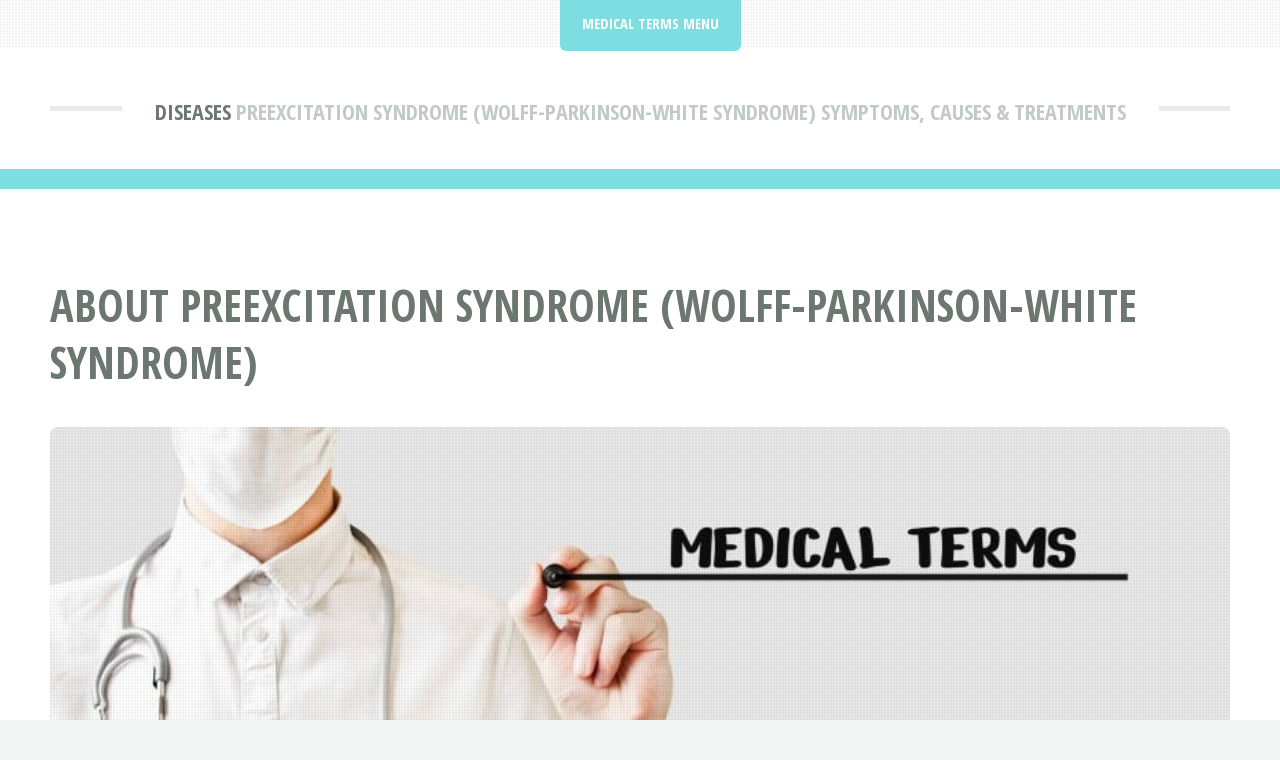

--- FILE ---
content_type: text/html; charset=UTF-8
request_url: https://clustermed.info/diseases/p/preexcitation-syndrome-wolff-parkinson-white-syndrome.html
body_size: 4098
content:
<!DOCTYPE HTML>
<html lang="en" itemscope itemtype="https://schema.org/FAQPage">
<head>
<title>Preexcitation Syndrome (Wolff-Parkinson-White Syndrome) Symptoms, Causes &amp; Treatments | ClusterMed.info</title>
<meta charset="utf-8" />
<meta name="viewport" content="width=device-width, initial-scale=1, user-scalable=no" />
<meta name="robots" content="index, follow" />
<meta name="description" content="Learn about the disease, illness and/or condition Preexcitation Syndrome (Wolff-Parkinson-White Syndrome) including: symptoms, causes, treatments, contraindications and conditions at ClusterMed.info." />
<link rel="stylesheet" href="https://clustermed.info/assets/css/main.css" />
<link rel="canonical" href="https://clustermed.info/diseases/p/preexcitation-syndrome-wolff-parkinson-white-syndrome.html" />
<link rel="icon" href="https://clustermed.info/images/favicon.ico" type="image/x-icon"/></head>
<body class="is-preload">
<div id="page-wrapper">

<!-- Header -->
<header id="header">
<div class="logo container">
<div>
<h1><a href="https://clustermed.info/diseases/" id="logo">Diseases</a></h1>
<p> Preexcitation Syndrome (Wolff-Parkinson-White Syndrome) Symptoms, Causes &amp; Treatments</p>
</div>
</div>
</header>

<!-- Nav -->
<nav id="nav">
<ul>
<li class="current">
<a href="#">Medical Terms Menu</a>
<ul>
<li><a href="https://clustermed.info/">ClusterMed.info Home</a></li>
<li><a href="https://clustermed.info/dictionary/">Medical Dictionary</a></li>
<li><a href="https://clustermed.info/conditions/">Medical Conditions</a></li>
<li><a href="https://clustermed.info/drugs/">Prescription Drugs</a></li>
<li><a href="https://clustermed.info/diseases/">Diseases &amp; Illnesses</a></li>
<li><a rel="noindex follow" href="https://clustermed.info/contact.html">Contact</a></li>
</ul></li>
</ul>
</nav>
<!-- Main -->
<section id="main">
<div class="container">
<div class="row">
<div class="col-12">
<div class="content">

<!-- Content -->

<article class="box page-content">
<header>
<h2>About Preexcitation Syndrome (Wolff-Parkinson-White Syndrome)</h2>
</header>

<section>
<span class="image featured"><img src="/images/clustermed.jpg" title="ClusterMed" alt="ClusterMed" /></span>

<ol class="breadcrumb" itemscope="" itemtype="https://schema.org/BreadcrumbList">
<li itemprop="itemListElement" itemscope="" itemtype="https://schema.org/ListItem">
<a itemprop="item" href="https://clustermed.info/">
<span itemprop="name">ClusterMed.info</span></a>
<meta itemprop="position" content="1">
</li>
<li itemprop="itemListElement" itemscope="" itemtype="https://schema.org/ListItem">
<a itemprop="item" href="https://clustermed.info/diseases/">
<span itemprop="name">Diseases</span></a>
<meta itemprop="position" content="2">
</li>
<li itemprop="itemListElement" itemscope="" itemtype="https://schema.org/ListItem">
<a itemprop="item" href="https://clustermed.info/diseases/p/">
<span itemprop="name">P</span></a>
<meta itemprop="position" content="3">
</li>
<li itemprop="itemListElement" itemscope="" itemtype="https://schema.org/ListItem">
<a itemprop="item" href="#">
<span itemprop="name">Preexcitation Syndrome (Wolff-Parkinson-White Syndrome)</span></a>
<meta itemprop="position" content="4">
</li>
</ol>

<style>
.search-input{
display: inline-block !important;
width: calc(100% - 110px) !important;
}
@media screen and (max-width: 736px) {
.search-input{
width: 100% !important;
}
}
</style>
<form class='search-form' action="https://clustermed.info/search/results.html?" method="GET">
<input class="search-input" type="text" name="q" placeholder="Search...">
<button type='submit'><span class='fa fa-search'></span></button>
</form>
</section>

<section>
<p>Learn about the disease, illness and/or condition Preexcitation Syndrome (Wolff-Parkinson-White Syndrome) including: symptoms, causes, treatments, contraindications and conditions at ClusterMed.info.</p>
</section>

<section>
<h2>Preexcitation Syndrome (Wolff-Parkinson-White Syndrome)</h2>
<img src="/images/diseasesillnesses.jpg" style="float:right;margin:0px 0px 5px 10px;width:300px;height:200px;" title="Preexcitation Syndrome (Wolff-Parkinson-White Syndrome)" alt="Preexcitation Syndrome (Wolff-Parkinson-White Syndrome)" />

<table style="width:60%" class="blueTable">
<thead>
<tr>
<th>Preexcitation Syndrome (Wolff-Parkinson-White Syndrome)</th>
</tr>
</thead>
<tbody>
<tr>
<td style="padding:20px">
<h3>Preexcitation Syndrome (Wolff-Parkinson-White Syndrome) Information</h3>

<div itemscope itemprop="mainEntity" itemtype="https://schema.org/Question">
<h4 itemprop="name">Can Wolff-Parkinson-White syndrome be prevented?</h4>
<div itemscope itemprop="acceptedAnswer" itemtype="https://schema.org/Answer">
<div itemprop="text">
<p>Wolff-Parkinson-White syndrome cannot be prevented, but can be treated in the vast majority of people. It is important to seek out a cardiologist or electrophysiologist if you have remaining questions or are in need of treatment.</p>
</div>
</div>
</div>
<div itemscope itemprop="mainEntity" itemtype="https://schema.org/Question">
<h4 itemprop="name">How is Wolff-Parkinson-White syndrome diagnosed?</h4>
<div itemscope itemprop="acceptedAnswer" itemtype="https://schema.org/Answer">
<div itemprop="text">
<p>Wolff-Parkinson-White syndrome is diagnosed when the specific WPW pattern found on an ECG is linked to an episode of rapid heart rates, such as SVT or atrial fibrillation. The WPW pattern is a combination of what is termed a short PR interval and a delta wave. The rapid heart episode is usually from supraventricular tachycardia or SVT. Of note, the presence of an SVT can be from other more common forms of âshort-circuitingâ not necessarily related to Wolff-Parkinson-White syndrome, such as atrial flutter or AV nodal reentrant tachycardia (AVNRT).</p>
</div>
</div>
</div>
<div itemscope itemprop="mainEntity" itemtype="https://schema.org/Question">
<h4 itemprop="name">What are the potential complications of Wolff-Parkinson-White syndrome?</h4>
<div itemscope itemprop="acceptedAnswer" itemtype="https://schema.org/Answer">
<div itemprop="text">
<p>Wolff-Parkinson-White can lead to significant symptoms from the rapid heart rates and can be alarming when first experienced. In addition, episodes can be disruptive and can last from minutes to hours and in some rare circumstances even days to weeks. The most serious complication of Wolff-Parkinson-White syndrome is sudden death, which is rare and has been estimated to be around 0.25% per year. This very rare occurrence can happen if the short-circuit of Wolff-Parkinson-White syndrome triggers another arrhythmia called atrial fibrillation that even more rarely can induce ventricular fibrillation. Ventricular fibrillation can cause sudden death if not treated promptly.</p>
</div>
</div>
</div>
<div itemscope itemprop="mainEntity" itemtype="https://schema.org/Question">
<h4 itemprop="name">What are the signs and symptoms of Wolff-Parkinson-White syndrome?</h4>
<div itemscope itemprop="acceptedAnswer" itemtype="https://schema.org/Answer">
<div itemprop="text">
<p>Individuals affected by Wolff-Parkinson-White syndrome can experience palpitations, rapid heart rates, difficulty breathing, and lightheadedness as well as near loss of consciousness and complete loss of consciousness. For the most part, these symptoms occur all of a sudden and are not associated with warning signs. Usually, there are no dramatic triggers, however, caffeine, alcohol, and exercise can cause the heart to start racing.</p>
</div>
</div>
</div>
<div itemscope itemprop="mainEntity" itemtype="https://schema.org/Question">
<h4 itemprop="name">What causes Wolff-Parkinson-White syndrome?</h4>
<div itemscope itemprop="acceptedAnswer" itemtype="https://schema.org/Answer">
<div itemprop="text">
<p>The heart has internal electrical âwiringâ that is essential for proper pumping of blood to the rest of the body. In some people, an abnormal extra âwireâ is present. This additional connection can cause a short-circuiting that causes the heart to beat very rapidly. This causes abnormal electrocardiogram (ECG) testing with rapid rate rhythms called supraventricular tachycardia or SVT. Of note, the presence of a cardiac arrhythmia such as SVT can be from other heart conditions that are not Wolff-Parkinson-White syndrome.</p>
</div>
</div>
</div>
<div itemscope itemprop="mainEntity" itemtype="https://schema.org/Question">
<h4 itemprop="name">What is the prognosis for Wolff-Parkinson-White syndrome?</h4>
<div itemscope itemprop="acceptedAnswer" itemtype="https://schema.org/Answer">
<div itemprop="text">
<p>The prognosis for Wolff-Parkinson-White syndrome is excellent. Discussion with your physician can help navigate the treatment options that are available. In general, many people with the electrocardiogram findings of Wolff-Parkinson-White syndrome may never need any type of treatment.</p>
</div>
</div>
</div>
<div itemscope itemprop="mainEntity" itemtype="https://schema.org/Question">
<h4 itemprop="name">What is the treatment for Wolff-Parkinson-White syndrome?</h4>
<div itemscope itemprop="acceptedAnswer" itemtype="https://schema.org/Answer">
<div itemprop="text">
<p>A range of treatment options is available for the management of Wolff-Parkinson-White syndrome. In the majority of people without any symptoms, there is no need for immediate treatment. However, when or if symptoms suspicious for an episode of rapid heart rate occur, a cardiac electrophysiology study is recommended. A cardiac electrophysiology study is a minimally invasive surgical operation in which special wires inserted through the veins in the legs are used to measure electrical activity inside the heart. During this procedure, the connection can be identified, and importantly, can be eradicated, or ablated (a procedure known as ablation). A successful ablation of an extra connection can permanently treat all the symptoms of Wolff-Parkinson-White syndrome, including the risk of sudden death. Finally, in some circumstances, eradication of the extra connection is not possible to perform safely or not desired by the patient. Medications can then be prescribed to help reduce the frequency of rapid heart rate episodes. Of note, the extra connection in the heart can be located on the left side of the heart (type B) or on the right side of the heart (type A).</p>
</div>
</div>
</div>
<div itemscope itemprop="mainEntity" itemtype="https://schema.org/Question">
<h4 itemprop="name">What is Wolff-Parkinson-White syndrome?</h4>
<div itemscope itemprop="acceptedAnswer" itemtype="https://schema.org/Answer">
<div itemprop="text">
<p>Wolff-Parkinson-White syndrome is a specific type of abnormality of the electrical system of the heart. This syndrome causes a specific pattern on an electrocardiogram (Wolff-Parkinson-White pattern) and is linked to an episode of rapid heart rates, such as supraventricular tachycardia (SVT) or atrial fibrillation. Wolff-Parkinson-White syndrome is a treatable medical condition. Wolff-Parkinson-White syndrome is also referred to as WPW syndrome and pre-excitation syndrome.</p>
</div>
</div>
</div>
<div itemscope itemprop="mainEntity" itemtype="https://schema.org/Question">
<h4 itemprop="name">Who gets Wolff-Parkinson-White syndrome?</h4>
<div itemscope itemprop="acceptedAnswer" itemtype="https://schema.org/Answer">
<div itemprop="text">
<p>Wolf-Parkinson-White syndrome can affect all ages but is usually diagnosed in children, adolescents, and young adults. Except in rare circumstances, Wolff-Parkinson-White syndrome is not a hereditary condition.</p>
</div>
</div>
</div>
</td></tr>
</tbody>
</table>
</section>

<section>
<h3>More Diseases</h3>
<p><a href="https://clustermed.info/diseases/a/">A</a> | <a href="https://clustermed.info/diseases/b/">B</a> | <a href="https://clustermed.info/diseases/c/">C</a> | <a href="https://clustermed.info/diseases/d/">D</a> | <a href="https://clustermed.info/diseases/e/">E</a> | <a href="https://clustermed.info/diseases/f/">F</a> | <a href="https://clustermed.info/diseases/g/">G</a> | <a href="https://clustermed.info/diseases/h/">H</a> | <a href="https://clustermed.info/diseases/i/">I</a> | <a href="https://clustermed.info/diseases/j/">J</a> | <a href="https://clustermed.info/diseases/k/">K</a> | <a href="https://clustermed.info/diseases/l/">L</a> | <a href="https://clustermed.info/diseases/m/">M</a> | <a href="https://clustermed.info/diseases/n/">N</a> | <a href="https://clustermed.info/diseases/o/">O</a> | <a href="https://clustermed.info/diseases/p/">P</a> | <a href="https://clustermed.info/diseases/q/">Q</a> | <a href="https://clustermed.info/diseases/r/">R</a> | <a href="https://clustermed.info/diseases/s/">S</a> | <a href="https://clustermed.info/diseases/t/">T</a> | <a href="https://clustermed.info/diseases/u/">U</a> | <a href="https://clustermed.info/diseases/v/">V</a> | <a href="https://clustermed.info/diseases/w/">W</a> | <a href="https://clustermed.info/diseases/x/">X</a> | <a href="https://clustermed.info/diseases/y/">Y</a> | <a href="https://clustermed.info/diseases/z/">Z</a></p></section>

<section>
<h3>Diseases &amp; Illnesses Definitions Of The Day</h3>
<div class="boxed">
<ul>
<li><a href="/diseases/t/tips-transjugular-intrahepatic-portosystemic-shunt.html">TIPS (Transjugular Intrahepatic Portosystemic Shunt)</a> &dash; How is TIPS performed?, What are the complications of TIPS?, What is TIPS (transjugular intrahepatic portosystemic shunt)? &hellip; </li>
<li><a href="/diseases/m/medications-for-menstrual-cramps-menstrual-cramps-and-pms-medication-guide.html">Medications for Menstrual Cramps (Menstrual Cramps and PMS Medication Guide)</a> &dash; Menstrual cramps and PMS medication facts, What are menstrual cramps? &hellip; </li>
<li><a href="/diseases/c/colon-cancer-familial-gardner-syndrome.html">Colon Cancer, Familial (Gardner Syndrome)</a> &dash; How common is familial adenomatous polyposis?, How do people inherit familial adenomatous polyposis? &hellip; </li>
<li><a href="/diseases/m/microsporidiosis.html">Microsporidiosis</a> &dash; How are microsporidia transmitted?, How do health-care professionals diagnose microsporidiosis? &hellip; </li>
<li><a href="/diseases/l/loss-grief-and-bereavement.html">Loss, Grief, and Bereavement</a> &dash; Grief: Loss of a loved one facts, How can people cope with grief? &hellip; </li>
<li><a href="/diseases/t/traumatic-spondylolisthesis-spondylolisthesis.html">Traumatic Spondylolisthesis (Spondylolisthesis)</a> &dash; How do doctors diagnose spondylolisthesis? How is the grading determined for spondylolisthesis? &hellip; </li>
<li><a href="/diseases/p/poison-sumac-poison-ivy-oak-and-sumac.html">Poison Sumac (Poison Ivy, Oak, and Sumac)</a> &dash; Are there any home remedies for a poison ivy, oak, or sumac rash? &hellip; </li>
<li><a href="/diseases/a/amblyopia.html">Amblyopia</a> &dash; How Is Amblyopia Diagnosed?, How Is Amblyopia Treated?, What Causes Amblyopia? &hellip; </li>
<li><a href="/diseases/s/schizoaffective-disorder.html">Schizoaffective Disorder</a> &dash; Are there support groups for schizoaffective disorder?, Is it possible to prevent schizoaffective disorder? &hellip; </li>
<li><a href="/diseases/s/sad-seasonal-affective-disorder-sad.html">SAD (Seasonal Affective Disorder (SAD))</a> &dash; How do health-care professionals assess and diagnose seasonal affective disorder &hellip; </li>
</ul>
</div>
</section>

</article>

</div>
</div>

</div>
</div>
</section>

<!-- Footer -->
<footer id="footer">
<div class="container">
<div class="row gtr-200">
<div class="col-12">

<!-- About -->
</div>
<div class="col-12">

</div>
</div>

<!-- Copyright -->
<div id="copyright">
<ul class="menu">
<li>&copy; ClusterMed.info 2026 | All rights reserved | <a rel="noindex follow" href="https://clustermed.info/privacy.html">Privacy</a> | <a rel="noindex follow" href="https://clustermed.info/terms.html">Terms of Service</a></li>
</ul>
</div>
</div>
</footer>

</div>

<!-- Scripts -->
<script src="https://clustermed.info/assets/js/jquery.min.js"></script>
<script src="https://clustermed.info/assets/js/jquery.dropotron.min.js"></script>
<script src="https://clustermed.info/assets/js/jquery.scrolly.min.js"></script>
<script src="https://clustermed.info/assets/js/browser.min.js"></script>
<script src="https://clustermed.info/assets/js/breakpoints.min.js"></script>
<script src="https://clustermed.info/assets/js/util.js"></script>
<script src="https://clustermed.info/assets/js/main.js"></script>
</body>
</html>